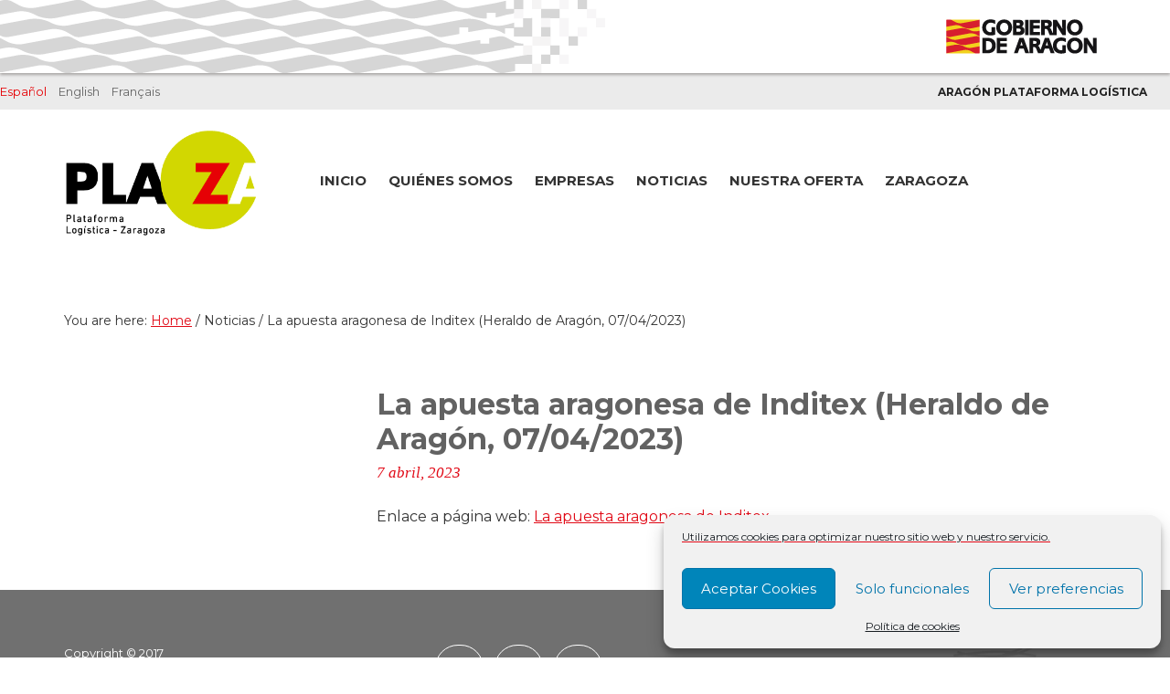

--- FILE ---
content_type: text/css
request_url: https://www.plazalogistica.com/wp-content/plugins/genesis-columns-advanced/css/gca-column-styles.css?ver=6.2.8
body_size: 643
content:
/**
 * The builtin column class CSS file for Genesis Columns Advanced. 
 * This file can be disabled using the gca_load_column_styles filter.
 *
 * Width: 100%
 * Gutter: 2.5641025641%
 * Link: http://www.nickdiego.com/plugins/genesis-columns-advanced/
 ----------------------------------------------------------------------------- */


/* Column Classes
--------------------------------------------- */

.five-sixths,
.four-fifths,
.four-sixths,
.one-fifth,
.one-fourth,
.one-half,
.one-sixth,
.one-third,
.three-fifths,
.three-fourths,
.three-sixths,
.two-fifths,
.two-fourths,
.two-sixths,
.two-thirds {
	float: left;
	margin-left: 2.5641025641%;
}

.one-half,
.three-sixths,
.two-fourths {
	width: 48.717948718%;
}

.one-third,
.two-sixths {
	width: 31.6239316239%;
}

.four-sixths,
.two-thirds {
	width: 63.2478632479%;
}

.one-fourth {
	width: 23.0769230769%;
}

.three-fourths {
	width: 69.2307692308%;
}

.one-fifth {
	width: 17.9487179487%;
}

.two-fifths {
	width: 35.8974358974%;
}

.three-fifths {
	width: 53.8461538462%;
}

.four-fifths {
	width: 71.7948717949%;
}

.one-sixth {
	width: 14.5299145299%;
}

.five-sixths {
	width: 72.6495726496%;
}

.first {
	clear: both;
	margin-left: 0;
}


/* Media Queries
--------------------------------------------- */

@media only screen and (max-width: 800px) {

	.five-sixths,
	.four-fifths,
	.four-sixths,
	.one-fifth,
	.one-fourth,
	.one-half,
	.one-sixth,
	.one-third,
	.three-fifths,
	.three-fourths,
	.three-sixths,
	.two-fifths,
	.two-fourths,
	.two-sixths,
	.two-thirds {
		margin: 0;
		width: 100%;
	}
	
}


/* Utility Classes
--------------------------------------------- */

.clearfix:before {
	content: " ";
	display: table;
}

.clearfix:after {
	clear: both;
	content: " ";
	display: table;
}

.vertical-spacer {
	clear: both;
	margin-bottom: 30px;
}

.columns-container {
	clear: both;
	overflow: hidden;
}
